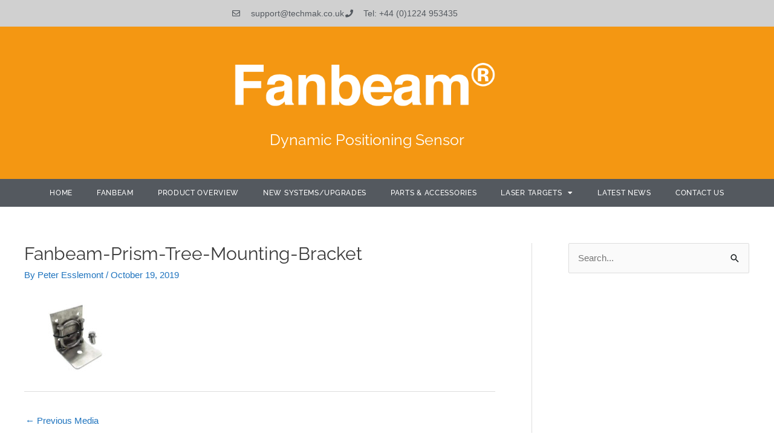

--- FILE ---
content_type: text/css
request_url: https://www.fanbeam.com/wp-content/uploads/elementor/css/post-4798.css?ver=1768465171
body_size: 1790
content:
.elementor-4798 .elementor-element.elementor-element-28743f9:not(.elementor-motion-effects-element-type-background), .elementor-4798 .elementor-element.elementor-element-28743f9 > .elementor-motion-effects-container > .elementor-motion-effects-layer{background-color:#d0d0d0;}.elementor-4798 .elementor-element.elementor-element-28743f9{transition:background 0.3s, border 0.3s, border-radius 0.3s, box-shadow 0.3s;padding:010px 0px 0px 0px;z-index:1;}.elementor-4798 .elementor-element.elementor-element-28743f9 > .elementor-background-overlay{transition:background 0.3s, border-radius 0.3s, opacity 0.3s;}.elementor-widget-icon-list .elementor-icon-list-item:not(:last-child):after{border-color:var( --e-global-color-text );}.elementor-widget-icon-list .elementor-icon-list-icon i{color:var( --e-global-color-primary );}.elementor-widget-icon-list .elementor-icon-list-icon svg{fill:var( --e-global-color-primary );}.elementor-widget-icon-list .elementor-icon-list-text{color:var( --e-global-color-secondary );}.elementor-4798 .elementor-element.elementor-element-251299a > .elementor-widget-container{padding:0px 0px 010px 0px;}.elementor-4798 .elementor-element.elementor-element-251299a .elementor-icon-list-items:not(.elementor-inline-items) .elementor-icon-list-item:not(:last-child){padding-block-end:calc(17px/2);}.elementor-4798 .elementor-element.elementor-element-251299a .elementor-icon-list-items:not(.elementor-inline-items) .elementor-icon-list-item:not(:first-child){margin-block-start:calc(17px/2);}.elementor-4798 .elementor-element.elementor-element-251299a .elementor-icon-list-items.elementor-inline-items .elementor-icon-list-item{margin-inline:calc(17px/2);}.elementor-4798 .elementor-element.elementor-element-251299a .elementor-icon-list-items.elementor-inline-items{margin-inline:calc(-17px/2);}.elementor-4798 .elementor-element.elementor-element-251299a .elementor-icon-list-items.elementor-inline-items .elementor-icon-list-item:after{inset-inline-end:calc(-17px/2);}.elementor-4798 .elementor-element.elementor-element-251299a .elementor-icon-list-icon i{color:#54595f;transition:color 0.3s;}.elementor-4798 .elementor-element.elementor-element-251299a .elementor-icon-list-icon svg{fill:#54595f;transition:fill 0.3s;}.elementor-4798 .elementor-element.elementor-element-251299a{--e-icon-list-icon-size:13px;--icon-vertical-offset:0px;}.elementor-4798 .elementor-element.elementor-element-251299a .elementor-icon-list-icon{padding-inline-end:11px;}.elementor-4798 .elementor-element.elementor-element-251299a .elementor-icon-list-item > .elementor-icon-list-text, .elementor-4798 .elementor-element.elementor-element-251299a .elementor-icon-list-item > a{font-size:14px;}.elementor-4798 .elementor-element.elementor-element-251299a .elementor-icon-list-text{color:#54595f;transition:color 0.3s;}.elementor-4798 .elementor-element.elementor-element-2e4523dc > .elementor-container > .elementor-column > .elementor-widget-wrap{align-content:center;align-items:center;}.elementor-4798 .elementor-element.elementor-element-2e4523dc:not(.elementor-motion-effects-element-type-background), .elementor-4798 .elementor-element.elementor-element-2e4523dc > .elementor-motion-effects-container > .elementor-motion-effects-layer{background-color:#f49712;}.elementor-4798 .elementor-element.elementor-element-2e4523dc > .elementor-background-overlay{background-color:#ffffff;opacity:0;transition:background 0.3s, border-radius 0.3s, opacity 0.3s;}.elementor-4798 .elementor-element.elementor-element-2e4523dc > .elementor-container{max-width:1507px;min-height:252px;}.elementor-4798 .elementor-element.elementor-element-2e4523dc{border-style:solid;border-width:0px 00px 0px 00px;border-color:#c20003;transition:background 0.3s, border 0.3s, border-radius 0.3s, box-shadow 0.3s;padding:00px 00px 00px 00px;}.elementor-bc-flex-widget .elementor-4798 .elementor-element.elementor-element-6858d11c.elementor-column .elementor-widget-wrap{align-items:center;}.elementor-4798 .elementor-element.elementor-element-6858d11c.elementor-column.elementor-element[data-element_type="column"] > .elementor-widget-wrap.elementor-element-populated{align-content:center;align-items:center;}.elementor-4798 .elementor-element.elementor-element-6858d11c > .elementor-element-populated{margin:0px 0px 0px 0px;--e-column-margin-right:0px;--e-column-margin-left:0px;padding:0px 0px 0px 0px;}.elementor-4798 .elementor-element.elementor-element-55f6161{--spacer-size:15px;}.elementor-4798 .elementor-element.elementor-element-8edfe66 > .elementor-container{max-width:1213px;}.elementor-bc-flex-widget .elementor-4798 .elementor-element.elementor-element-f5dd546.elementor-column .elementor-widget-wrap{align-items:center;}.elementor-4798 .elementor-element.elementor-element-f5dd546.elementor-column.elementor-element[data-element_type="column"] > .elementor-widget-wrap.elementor-element-populated{align-content:center;align-items:center;}.elementor-4798 .elementor-element.elementor-element-f5dd546 > .elementor-element-populated{transition:background 0.3s, border 0.3s, border-radius 0.3s, box-shadow 0.3s;}.elementor-4798 .elementor-element.elementor-element-f5dd546 > .elementor-element-populated > .elementor-background-overlay{transition:background 0.3s, border-radius 0.3s, opacity 0.3s;}.elementor-bc-flex-widget .elementor-4798 .elementor-element.elementor-element-04b9e72.elementor-column .elementor-widget-wrap{align-items:center;}.elementor-4798 .elementor-element.elementor-element-04b9e72.elementor-column.elementor-element[data-element_type="column"] > .elementor-widget-wrap.elementor-element-populated{align-content:center;align-items:center;}.elementor-4798 .elementor-element.elementor-element-04b9e72 > .elementor-element-populated{transition:background 0.3s, border 0.3s, border-radius 0.3s, box-shadow 0.3s;}.elementor-4798 .elementor-element.elementor-element-04b9e72 > .elementor-element-populated > .elementor-background-overlay{transition:background 0.3s, border-radius 0.3s, opacity 0.3s;}.elementor-widget-image .widget-image-caption{color:var( --e-global-color-text );}.elementor-4798 .elementor-element.elementor-element-491b56d > .elementor-widget-container{padding:0px 0px 0px 0px;}.elementor-4798 .elementor-element.elementor-element-491b56d{text-align:center;}.elementor-4798 .elementor-element.elementor-element-491b56d img{width:74%;}.elementor-bc-flex-widget .elementor-4798 .elementor-element.elementor-element-90d8b95.elementor-column .elementor-widget-wrap{align-items:center;}.elementor-4798 .elementor-element.elementor-element-90d8b95.elementor-column.elementor-element[data-element_type="column"] > .elementor-widget-wrap.elementor-element-populated{align-content:center;align-items:center;}.elementor-4798 .elementor-element.elementor-element-90d8b95 > .elementor-element-populated{transition:background 0.3s, border 0.3s, border-radius 0.3s, box-shadow 0.3s;}.elementor-4798 .elementor-element.elementor-element-90d8b95 > .elementor-element-populated > .elementor-background-overlay{transition:background 0.3s, border-radius 0.3s, opacity 0.3s;}.elementor-4798 .elementor-element.elementor-element-bcdb1a3 > .elementor-container{max-width:1213px;}.elementor-4798 .elementor-element.elementor-element-bcdb1a3{padding:20px 0px 0px 0px;}.elementor-bc-flex-widget .elementor-4798 .elementor-element.elementor-element-a52673c.elementor-column .elementor-widget-wrap{align-items:center;}.elementor-4798 .elementor-element.elementor-element-a52673c.elementor-column.elementor-element[data-element_type="column"] > .elementor-widget-wrap.elementor-element-populated{align-content:center;align-items:center;}.elementor-4798 .elementor-element.elementor-element-a52673c > .elementor-element-populated{transition:background 0.3s, border 0.3s, border-radius 0.3s, box-shadow 0.3s;}.elementor-4798 .elementor-element.elementor-element-a52673c > .elementor-element-populated > .elementor-background-overlay{transition:background 0.3s, border-radius 0.3s, opacity 0.3s;}.elementor-widget-heading .elementor-heading-title{color:var( --e-global-color-primary );}.elementor-4798 .elementor-element.elementor-element-1e2f840{text-align:center;}.elementor-4798 .elementor-element.elementor-element-1e2f840 .elementor-heading-title{color:#ffffff;}.elementor-4798 .elementor-element.elementor-element-9fd4dcb{--spacer-size:15px;}.elementor-4798 .elementor-element.elementor-element-2386cd7:not(.elementor-motion-effects-element-type-background), .elementor-4798 .elementor-element.elementor-element-2386cd7 > .elementor-motion-effects-container > .elementor-motion-effects-layer{background-color:#54595f;}.elementor-4798 .elementor-element.elementor-element-2386cd7 > .elementor-container{max-width:1552px;}.elementor-4798 .elementor-element.elementor-element-2386cd7{transition:background 0.3s, border 0.3s, border-radius 0.3s, box-shadow 0.3s;padding:0px 0px 0px 0px;}.elementor-4798 .elementor-element.elementor-element-2386cd7 > .elementor-background-overlay{transition:background 0.3s, border-radius 0.3s, opacity 0.3s;}.elementor-widget-nav-menu .elementor-nav-menu--main .elementor-item{color:var( --e-global-color-text );fill:var( --e-global-color-text );}.elementor-widget-nav-menu .elementor-nav-menu--main .elementor-item:hover,
					.elementor-widget-nav-menu .elementor-nav-menu--main .elementor-item.elementor-item-active,
					.elementor-widget-nav-menu .elementor-nav-menu--main .elementor-item.highlighted,
					.elementor-widget-nav-menu .elementor-nav-menu--main .elementor-item:focus{color:var( --e-global-color-accent );fill:var( --e-global-color-accent );}.elementor-widget-nav-menu .elementor-nav-menu--main:not(.e--pointer-framed) .elementor-item:before,
					.elementor-widget-nav-menu .elementor-nav-menu--main:not(.e--pointer-framed) .elementor-item:after{background-color:var( --e-global-color-accent );}.elementor-widget-nav-menu .e--pointer-framed .elementor-item:before,
					.elementor-widget-nav-menu .e--pointer-framed .elementor-item:after{border-color:var( --e-global-color-accent );}.elementor-widget-nav-menu{--e-nav-menu-divider-color:var( --e-global-color-text );}.elementor-4798 .elementor-element.elementor-element-07c5a48 .elementor-menu-toggle{margin:0 auto;}.elementor-4798 .elementor-element.elementor-element-07c5a48 .elementor-nav-menu .elementor-item{font-family:"Raleway", helvetica;font-size:12px;font-weight:500;text-transform:uppercase;letter-spacing:0.7px;}.elementor-4798 .elementor-element.elementor-element-07c5a48 .elementor-nav-menu--main .elementor-item{color:#ffffff;fill:#ffffff;}.elementor-4798 .elementor-element.elementor-element-07c5a48 .elementor-nav-menu--main .elementor-item:hover,
					.elementor-4798 .elementor-element.elementor-element-07c5a48 .elementor-nav-menu--main .elementor-item.elementor-item-active,
					.elementor-4798 .elementor-element.elementor-element-07c5a48 .elementor-nav-menu--main .elementor-item.highlighted,
					.elementor-4798 .elementor-element.elementor-element-07c5a48 .elementor-nav-menu--main .elementor-item:focus{color:#fff;}.elementor-4798 .elementor-element.elementor-element-07c5a48 .elementor-nav-menu--main:not(.e--pointer-framed) .elementor-item:before,
					.elementor-4798 .elementor-element.elementor-element-07c5a48 .elementor-nav-menu--main:not(.e--pointer-framed) .elementor-item:after{background-color:#f49712;}.elementor-4798 .elementor-element.elementor-element-07c5a48 .e--pointer-framed .elementor-item:before,
					.elementor-4798 .elementor-element.elementor-element-07c5a48 .e--pointer-framed .elementor-item:after{border-color:#f49712;}.elementor-4798 .elementor-element.elementor-element-07c5a48 .elementor-nav-menu--dropdown a:hover,
					.elementor-4798 .elementor-element.elementor-element-07c5a48 .elementor-nav-menu--dropdown a:focus,
					.elementor-4798 .elementor-element.elementor-element-07c5a48 .elementor-nav-menu--dropdown a.elementor-item-active,
					.elementor-4798 .elementor-element.elementor-element-07c5a48 .elementor-nav-menu--dropdown a.highlighted{background-color:#f49712;}.elementor-4798 .elementor-element.elementor-element-07c5a48 .elementor-nav-menu--dropdown .elementor-item, .elementor-4798 .elementor-element.elementor-element-07c5a48 .elementor-nav-menu--dropdown  .elementor-sub-item{font-family:"Raleway", helvetica;font-size:11px;}.elementor-4798 .elementor-element.elementor-element-07c5a48 div.elementor-menu-toggle{color:#ffffff;}.elementor-4798 .elementor-element.elementor-element-07c5a48 div.elementor-menu-toggle svg{fill:#ffffff;}.elementor-4798 .elementor-element.elementor-element-07c5a48{--nav-menu-icon-size:34px;}.elementor-4798 .elementor-element.elementor-element-41b0c49:not(.elementor-motion-effects-element-type-background), .elementor-4798 .elementor-element.elementor-element-41b0c49 > .elementor-motion-effects-container > .elementor-motion-effects-layer{background-color:#54595f;}.elementor-4798 .elementor-element.elementor-element-41b0c49{transition:background 0.3s, border 0.3s, border-radius 0.3s, box-shadow 0.3s;padding:0px 0px 0px 0px;}.elementor-4798 .elementor-element.elementor-element-41b0c49 > .elementor-background-overlay{transition:background 0.3s, border-radius 0.3s, opacity 0.3s;}.elementor-4798 .elementor-element.elementor-element-cccafb5 > .elementor-widget-container{padding:07px 0px 0px 0px;}.elementor-4798 .elementor-element.elementor-element-cccafb5 .elementor-icon-list-icon i{color:#ffffff;transition:color 0.3s;}.elementor-4798 .elementor-element.elementor-element-cccafb5 .elementor-icon-list-icon svg{fill:#ffffff;transition:fill 0.3s;}.elementor-4798 .elementor-element.elementor-element-cccafb5{--e-icon-list-icon-size:20px;--icon-vertical-offset:0px;}.elementor-4798 .elementor-element.elementor-element-cccafb5 .elementor-icon-list-item > .elementor-icon-list-text, .elementor-4798 .elementor-element.elementor-element-cccafb5 .elementor-icon-list-item > a{font-size:22px;line-height:1.1em;}.elementor-4798 .elementor-element.elementor-element-cccafb5 .elementor-icon-list-text{transition:color 0.3s;}.elementor-theme-builder-content-area{height:400px;}.elementor-location-header:before, .elementor-location-footer:before{content:"";display:table;clear:both;}@media(max-width:1024px){.elementor-4798 .elementor-element.elementor-element-2e4523dc > .elementor-container{min-height:0px;}.elementor-4798 .elementor-element.elementor-element-2e4523dc{padding:30px 0px 020px 0px;}.elementor-4798 .elementor-element.elementor-element-491b56d{text-align:center;}.elementor-4798 .elementor-element.elementor-element-491b56d img{width:71%;}.elementor-4798 .elementor-element.elementor-element-bcdb1a3{padding:0px 0px 0px 0px;}.elementor-4798 .elementor-element.elementor-element-1e2f840 .elementor-heading-title{font-size:18px;}.elementor-4798 .elementor-element.elementor-element-cccafb5 > .elementor-widget-container{padding:010px 0px 010px 0px;}}@media(max-width:767px){.elementor-4798 .elementor-element.elementor-element-28743f9{margin-top:0px;margin-bottom:0px;padding:0px 0px 0px 0px;}.elementor-4798 .elementor-element.elementor-element-251299a > .elementor-widget-container{padding:0px 020px 0px 020px;}.elementor-4798 .elementor-element.elementor-element-251299a .elementor-icon-list-items:not(.elementor-inline-items) .elementor-icon-list-item:not(:last-child){padding-block-end:calc(1px/2);}.elementor-4798 .elementor-element.elementor-element-251299a .elementor-icon-list-items:not(.elementor-inline-items) .elementor-icon-list-item:not(:first-child){margin-block-start:calc(1px/2);}.elementor-4798 .elementor-element.elementor-element-251299a .elementor-icon-list-items.elementor-inline-items .elementor-icon-list-item{margin-inline:calc(1px/2);}.elementor-4798 .elementor-element.elementor-element-251299a .elementor-icon-list-items.elementor-inline-items{margin-inline:calc(-1px/2);}.elementor-4798 .elementor-element.elementor-element-251299a .elementor-icon-list-items.elementor-inline-items .elementor-icon-list-item:after{inset-inline-end:calc(-1px/2);}.elementor-4798 .elementor-element.elementor-element-251299a{--e-icon-list-icon-size:20px;}.elementor-4798 .elementor-element.elementor-element-251299a .elementor-icon-list-item > .elementor-icon-list-text, .elementor-4798 .elementor-element.elementor-element-251299a .elementor-icon-list-item > a{line-height:2em;}.elementor-4798 .elementor-element.elementor-element-2e4523dc > .elementor-container{min-height:175px;}.elementor-4798 .elementor-element.elementor-element-2e4523dc{border-width:0px 0px 0px 0px;margin-top:0px;margin-bottom:0px;padding:0px 0px 0px 0px;}.elementor-4798 .elementor-element.elementor-element-6858d11c{width:100%;}.elementor-4798 .elementor-element.elementor-element-55f6161{--spacer-size:10px;}.elementor-4798 .elementor-element.elementor-element-8edfe66{padding:0px 0px 0px 0px;}.elementor-4798 .elementor-element.elementor-element-f5dd546{width:100%;}.elementor-4798 .elementor-element.elementor-element-491b56d img{width:60%;}.elementor-4798 .elementor-element.elementor-element-bcdb1a3{padding:0px 0px 0px 0px;}.elementor-4798 .elementor-element.elementor-element-9fd4dcb{--spacer-size:10px;}.elementor-4798 .elementor-element.elementor-element-2386cd7{margin-top:0px;margin-bottom:0px;padding:0px 0px 0px 0px;}.elementor-4798 .elementor-element.elementor-element-41b0c49{margin-top:0px;margin-bottom:0px;padding:0px 0px 0px 0px;}.elementor-4798 .elementor-element.elementor-element-cccafb5 > .elementor-widget-container{padding:010px 0px 10px 0px;}.elementor-4798 .elementor-element.elementor-element-cccafb5{--e-icon-list-icon-size:14px;}.elementor-4798 .elementor-element.elementor-element-cccafb5 .elementor-icon-list-item > .elementor-icon-list-text, .elementor-4798 .elementor-element.elementor-element-cccafb5 .elementor-icon-list-item > a{font-size:15px;}}@media(min-width:768px){.elementor-4798 .elementor-element.elementor-element-f5dd546{width:23.166%;}.elementor-4798 .elementor-element.elementor-element-04b9e72{width:52.905%;}.elementor-4798 .elementor-element.elementor-element-90d8b95{width:23.928%;}}@media(max-width:1024px) and (min-width:768px){.elementor-4798 .elementor-element.elementor-element-f5dd546{width:100%;}.elementor-4798 .elementor-element.elementor-element-04b9e72{width:100%;}.elementor-4798 .elementor-element.elementor-element-90d8b95{width:100%;}}

--- FILE ---
content_type: text/css
request_url: https://www.fanbeam.com/wp-content/uploads/elementor/css/post-4802.css?ver=1768465171
body_size: 2422
content:
.elementor-4802 .elementor-element.elementor-element-3ab23b75:not(.elementor-motion-effects-element-type-background), .elementor-4802 .elementor-element.elementor-element-3ab23b75 > .elementor-motion-effects-container > .elementor-motion-effects-layer{background-color:#ffffff;background-image:url("https://www.fanbeam.com/wp-content/uploads/2018/10/Techmak-Approved-Fanbeam-Dynamic-Positioning-Sensor-Services-Sales-Repair-Calibration-Rental-Support-6.jpeg");}.elementor-4802 .elementor-element.elementor-element-3ab23b75 > .elementor-background-overlay{background-color:#000000;opacity:0.74;transition:background 0.3s, border-radius 0.3s, opacity 0.3s;}.elementor-4802 .elementor-element.elementor-element-3ab23b75 > .elementor-container{max-width:1286px;}.elementor-4802 .elementor-element.elementor-element-3ab23b75{border-style:solid;border-width:6px 0px 0px 0px;border-color:#f49712;transition:background 0.3s, border 0.3s, border-radius 0.3s, box-shadow 0.3s;padding:60px 0px 60px 0px;}.elementor-4802 .elementor-element.elementor-element-3ab23b75, .elementor-4802 .elementor-element.elementor-element-3ab23b75 > .elementor-background-overlay{border-radius:0px 0px 0px 0px;}.elementor-4802 .elementor-element.elementor-element-3ab23b75 > .elementor-shape-bottom .elementor-shape-fill{fill:#f49712;}.elementor-4802 .elementor-element.elementor-element-3ab23b75 > .elementor-shape-bottom svg{height:426px;}.elementor-bc-flex-widget .elementor-4802 .elementor-element.elementor-element-1e227b69.elementor-column .elementor-widget-wrap{align-items:flex-start;}.elementor-4802 .elementor-element.elementor-element-1e227b69.elementor-column.elementor-element[data-element_type="column"] > .elementor-widget-wrap.elementor-element-populated{align-content:flex-start;align-items:flex-start;}.elementor-widget-image .widget-image-caption{color:var( --e-global-color-text );}.elementor-4802 .elementor-element.elementor-element-5ca04269 > .elementor-widget-container{margin:0px 0px 0px -010px;}.elementor-4802 .elementor-element.elementor-element-5ca04269{text-align:start;}.elementor-4802 .elementor-element.elementor-element-5ca04269 img{width:51%;}.elementor-widget-text-editor{color:var( --e-global-color-text );}.elementor-widget-text-editor.elementor-drop-cap-view-stacked .elementor-drop-cap{background-color:var( --e-global-color-primary );}.elementor-widget-text-editor.elementor-drop-cap-view-framed .elementor-drop-cap, .elementor-widget-text-editor.elementor-drop-cap-view-default .elementor-drop-cap{color:var( --e-global-color-primary );border-color:var( --e-global-color-primary );}.elementor-4802 .elementor-element.elementor-element-7f2808e > .elementor-widget-container{margin:0px 0px 0px 0px;}.elementor-4802 .elementor-element.elementor-element-7f2808e{color:#ffffff;}.elementor-4802 .elementor-element.elementor-element-0813d26 > .elementor-widget-container{margin:0px 0px 0px 0px;}.elementor-4802 .elementor-element.elementor-element-0813d26{color:#ffffff;}.elementor-widget-icon-list .elementor-icon-list-item:not(:last-child):after{border-color:var( --e-global-color-text );}.elementor-widget-icon-list .elementor-icon-list-icon i{color:var( --e-global-color-primary );}.elementor-widget-icon-list .elementor-icon-list-icon svg{fill:var( --e-global-color-primary );}.elementor-widget-icon-list .elementor-icon-list-text{color:var( --e-global-color-secondary );}.elementor-4802 .elementor-element.elementor-element-ebe24f4 .elementor-icon-list-items:not(.elementor-inline-items) .elementor-icon-list-item:not(:last-child){padding-block-end:calc(14px/2);}.elementor-4802 .elementor-element.elementor-element-ebe24f4 .elementor-icon-list-items:not(.elementor-inline-items) .elementor-icon-list-item:not(:first-child){margin-block-start:calc(14px/2);}.elementor-4802 .elementor-element.elementor-element-ebe24f4 .elementor-icon-list-items.elementor-inline-items .elementor-icon-list-item{margin-inline:calc(14px/2);}.elementor-4802 .elementor-element.elementor-element-ebe24f4 .elementor-icon-list-items.elementor-inline-items{margin-inline:calc(-14px/2);}.elementor-4802 .elementor-element.elementor-element-ebe24f4 .elementor-icon-list-items.elementor-inline-items .elementor-icon-list-item:after{inset-inline-end:calc(-14px/2);}.elementor-4802 .elementor-element.elementor-element-ebe24f4 .elementor-icon-list-icon i{color:#ffffff;transition:color 0.3s;}.elementor-4802 .elementor-element.elementor-element-ebe24f4 .elementor-icon-list-icon svg{fill:#ffffff;transition:fill 0.3s;}.elementor-4802 .elementor-element.elementor-element-ebe24f4{--e-icon-list-icon-size:18px;--icon-vertical-offset:0px;}.elementor-4802 .elementor-element.elementor-element-ebe24f4 .elementor-icon-list-icon{padding-inline-end:11px;}.elementor-4802 .elementor-element.elementor-element-ebe24f4 .elementor-icon-list-item > .elementor-icon-list-text, .elementor-4802 .elementor-element.elementor-element-ebe24f4 .elementor-icon-list-item > a{font-size:16px;}.elementor-4802 .elementor-element.elementor-element-ebe24f4 .elementor-icon-list-text{color:#ffffff;transition:color 0.3s;}.elementor-4802 .elementor-element.elementor-element-fe38903{--spacer-size:16px;}.elementor-widget-button .elementor-button{background-color:var( --e-global-color-accent );}.elementor-4802 .elementor-element.elementor-element-d895bd4 .elementor-button{background-color:#ffffff;font-weight:700;text-transform:uppercase;fill:#000000;color:#000000;}.elementor-bc-flex-widget .elementor-4802 .elementor-element.elementor-element-d3d4881.elementor-column .elementor-widget-wrap{align-items:flex-start;}.elementor-4802 .elementor-element.elementor-element-d3d4881.elementor-column.elementor-element[data-element_type="column"] > .elementor-widget-wrap.elementor-element-populated{align-content:flex-start;align-items:flex-start;}.elementor-4802 .elementor-element.elementor-element-d3d4881 > .elementor-element-populated{color:#ffffff;}.elementor-widget-heading .elementor-heading-title{color:var( --e-global-color-primary );}.elementor-4802 .elementor-element.elementor-element-ffb75e0 > .elementor-widget-container{margin:0px 0px 0px 0px;padding:0px 0px 0px 0px;}.elementor-4802 .elementor-element.elementor-element-ffb75e0{text-align:center;}.elementor-4802 .elementor-element.elementor-element-ffb75e0 .elementor-heading-title{font-family:"Lato", helvetica;font-size:36px;font-weight:400;text-transform:uppercase;line-height:1.3em;color:#ffffff;}.elementor-widget-form .elementor-field-group > label, .elementor-widget-form .elementor-field-subgroup label{color:var( --e-global-color-text );}.elementor-widget-form .elementor-field-type-html{color:var( --e-global-color-text );}.elementor-widget-form .elementor-field-group .elementor-field{color:var( --e-global-color-text );}.elementor-widget-form .e-form__buttons__wrapper__button-next{background-color:var( --e-global-color-accent );}.elementor-widget-form .elementor-button[type="submit"]{background-color:var( --e-global-color-accent );}.elementor-widget-form .e-form__buttons__wrapper__button-previous{background-color:var( --e-global-color-accent );}.elementor-widget-form{--e-form-steps-indicator-inactive-primary-color:var( --e-global-color-text );--e-form-steps-indicator-active-primary-color:var( --e-global-color-accent );--e-form-steps-indicator-completed-primary-color:var( --e-global-color-accent );--e-form-steps-indicator-progress-color:var( --e-global-color-accent );--e-form-steps-indicator-progress-background-color:var( --e-global-color-text );--e-form-steps-indicator-progress-meter-color:var( --e-global-color-text );}.elementor-4802 .elementor-element.elementor-element-bae9403 .elementor-field-group{padding-right:calc( 10px/2 );padding-left:calc( 10px/2 );margin-bottom:10px;}.elementor-4802 .elementor-element.elementor-element-bae9403 .elementor-form-fields-wrapper{margin-left:calc( -10px/2 );margin-right:calc( -10px/2 );margin-bottom:-10px;}.elementor-4802 .elementor-element.elementor-element-bae9403 .elementor-field-group.recaptcha_v3-bottomleft, .elementor-4802 .elementor-element.elementor-element-bae9403 .elementor-field-group.recaptcha_v3-bottomright{margin-bottom:0;}body.rtl .elementor-4802 .elementor-element.elementor-element-bae9403 .elementor-labels-inline .elementor-field-group > label{padding-left:0px;}body:not(.rtl) .elementor-4802 .elementor-element.elementor-element-bae9403 .elementor-labels-inline .elementor-field-group > label{padding-right:0px;}body .elementor-4802 .elementor-element.elementor-element-bae9403 .elementor-labels-above .elementor-field-group > label{padding-bottom:0px;}.elementor-4802 .elementor-element.elementor-element-bae9403 .elementor-field-type-html{padding-bottom:0px;}.elementor-4802 .elementor-element.elementor-element-bae9403 .elementor-field-group .elementor-field{color:#0c0c0b;}.elementor-4802 .elementor-element.elementor-element-bae9403 .elementor-field-group .elementor-field, .elementor-4802 .elementor-element.elementor-element-bae9403 .elementor-field-subgroup label{font-weight:100;}.elementor-4802 .elementor-element.elementor-element-bae9403 .elementor-field-group .elementor-field:not(.elementor-select-wrapper){background-color:#ffffff;border-width:0px 0px 0px 0px;border-radius:0px 0px 0px 0px;}.elementor-4802 .elementor-element.elementor-element-bae9403 .elementor-field-group .elementor-select-wrapper select{background-color:#ffffff;border-width:0px 0px 0px 0px;border-radius:0px 0px 0px 0px;}.elementor-4802 .elementor-element.elementor-element-bae9403 .elementor-button{font-size:16px;font-weight:bold;text-transform:uppercase;letter-spacing:3px;border-radius:0px 0px 0px 0px;}.elementor-4802 .elementor-element.elementor-element-bae9403 .e-form__buttons__wrapper__button-next{background-color:#54595f;color:#ffffff;}.elementor-4802 .elementor-element.elementor-element-bae9403 .elementor-button[type="submit"]{background-color:#54595f;color:#ffffff;}.elementor-4802 .elementor-element.elementor-element-bae9403 .elementor-button[type="submit"] svg *{fill:#ffffff;}.elementor-4802 .elementor-element.elementor-element-bae9403 .e-form__buttons__wrapper__button-previous{color:#ffffff;}.elementor-4802 .elementor-element.elementor-element-bae9403 .e-form__buttons__wrapper__button-next:hover{background-color:#7a7a7a;color:#ffffff;}.elementor-4802 .elementor-element.elementor-element-bae9403 .elementor-button[type="submit"]:hover{background-color:#7a7a7a;color:#ffffff;}.elementor-4802 .elementor-element.elementor-element-bae9403 .elementor-button[type="submit"]:hover svg *{fill:#ffffff;}.elementor-4802 .elementor-element.elementor-element-bae9403 .e-form__buttons__wrapper__button-previous:hover{color:#ffffff;}.elementor-4802 .elementor-element.elementor-element-bae9403{--e-form-steps-indicators-spacing:20px;--e-form-steps-indicator-padding:30px;--e-form-steps-indicator-inactive-secondary-color:#ffffff;--e-form-steps-indicator-active-secondary-color:#ffffff;--e-form-steps-indicator-completed-secondary-color:#ffffff;--e-form-steps-divider-width:1px;--e-form-steps-divider-gap:10px;}.elementor-4802 .elementor-element.elementor-element-d308799 > .elementor-container > .elementor-column > .elementor-widget-wrap{align-content:center;align-items:center;}.elementor-4802 .elementor-element.elementor-element-d308799:not(.elementor-motion-effects-element-type-background), .elementor-4802 .elementor-element.elementor-element-d308799 > .elementor-motion-effects-container > .elementor-motion-effects-layer{background-color:#f49712;}.elementor-4802 .elementor-element.elementor-element-d308799{transition:background 0.3s, border 0.3s, border-radius 0.3s, box-shadow 0.3s;}.elementor-4802 .elementor-element.elementor-element-d308799 > .elementor-background-overlay{transition:background 0.3s, border-radius 0.3s, opacity 0.3s;}.elementor-4802 .elementor-element.elementor-element-e3e3e21 > .elementor-widget-container{padding:20px 20px 0px 20px;}.elementor-4802 .elementor-element.elementor-element-e3e3e21{text-align:center;font-size:13px;text-transform:uppercase;color:rgba(255,255,255,0.53);}.elementor-4802 .elementor-element.elementor-element-daa0328 > .elementor-widget-container{padding:0px 0px 20px 0px;}.elementor-4802 .elementor-element.elementor-element-508688f > .elementor-container > .elementor-column > .elementor-widget-wrap{align-content:center;align-items:center;}.elementor-4802 .elementor-element.elementor-element-508688f:not(.elementor-motion-effects-element-type-background), .elementor-4802 .elementor-element.elementor-element-508688f > .elementor-motion-effects-container > .elementor-motion-effects-layer{background-color:#54595f;}.elementor-4802 .elementor-element.elementor-element-508688f{transition:background 0.3s, border 0.3s, border-radius 0.3s, box-shadow 0.3s;padding:20px 20px 20px 20px;}.elementor-4802 .elementor-element.elementor-element-508688f > .elementor-background-overlay{transition:background 0.3s, border-radius 0.3s, opacity 0.3s;}.elementor-4802 .elementor-element.elementor-element-687427d7 > .elementor-element-populated{color:#ffffff;padding:2% 2% 2% 2%;}.elementor-4802 .elementor-element.elementor-element-687427d7 .elementor-element-populated a{color:#ffffff;}.elementor-4802 .elementor-element.elementor-element-687427d7 .elementor-element-populated a:hover{color:#000000;}.elementor-4802 .elementor-element.elementor-element-752d3c95 .elementor-button{background-color:#f49712;font-family:"Lato", helvetica;font-size:27px;font-weight:500;text-transform:uppercase;line-height:1.3em;}.elementor-4802 .elementor-element.elementor-element-752d3c95 .elementor-button:hover, .elementor-4802 .elementor-element.elementor-element-752d3c95 .elementor-button:focus{background-color:#54595f;color:#ffffff;}.elementor-4802 .elementor-element.elementor-element-752d3c95 > .elementor-widget-container{margin:0px 0px 0px 0px;padding:10px 10px 10px 10px;}.elementor-4802 .elementor-element.elementor-element-752d3c95 .elementor-button:hover svg, .elementor-4802 .elementor-element.elementor-element-752d3c95 .elementor-button:focus svg{fill:#ffffff;}.elementor-4802 .elementor-element.elementor-element-18808a5a > .elementor-element-populated{color:#ffffff;padding:2% 2% 2% 2%;}.elementor-4802 .elementor-element.elementor-element-18808a5a .elementor-element-populated a{color:#ffffff;}.elementor-4802 .elementor-element.elementor-element-18808a5a .elementor-element-populated a:hover{color:#000000;}.elementor-4802 .elementor-element.elementor-element-74213143 .elementor-button{background-color:#f49712;font-family:"Lato", helvetica;font-size:27px;font-weight:500;text-transform:uppercase;line-height:1.3em;}.elementor-4802 .elementor-element.elementor-element-74213143 .elementor-button:hover, .elementor-4802 .elementor-element.elementor-element-74213143 .elementor-button:focus{background-color:#54595f;color:#ffffff;}.elementor-4802 .elementor-element.elementor-element-74213143 > .elementor-widget-container{margin:0px 0px 0px 0px;padding:10px 10px 10px 10px;}.elementor-4802 .elementor-element.elementor-element-74213143 .elementor-button:hover svg, .elementor-4802 .elementor-element.elementor-element-74213143 .elementor-button:focus svg{fill:#ffffff;}.elementor-theme-builder-content-area{height:400px;}.elementor-location-header:before, .elementor-location-footer:before{content:"";display:table;clear:both;}@media(max-width:1024px){.elementor-4802 .elementor-element.elementor-element-3ab23b75{padding:50px 20px 50px 20px;}.elementor-4802 .elementor-element.elementor-element-1e227b69 > .elementor-element-populated{margin:0px 0px 40px 0px;--e-column-margin-right:0px;--e-column-margin-left:0px;}.elementor-4802 .elementor-element.elementor-element-7f2808e > .elementor-widget-container{margin:0px 0px 0px -10px;}.elementor-4802 .elementor-element.elementor-element-0813d26 > .elementor-widget-container{margin:0px 0px 0px -10px;}.elementor-4802 .elementor-element.elementor-element-d3d4881 > .elementor-element-populated{margin:40px 0px 0px 0px;--e-column-margin-right:0px;--e-column-margin-left:0px;}.elementor-4802 .elementor-element.elementor-element-ffb75e0 > .elementor-widget-container{padding:0px 0px 0px 0px;}.elementor-4802 .elementor-element.elementor-element-ffb75e0{text-align:start;}.elementor-4802 .elementor-element.elementor-element-ffb75e0 .elementor-heading-title{font-size:38px;line-height:1.6em;}.elementor-4802 .elementor-element.elementor-element-d308799{padding:30px 25px 30px 25px;}.elementor-4802 .elementor-element.elementor-element-508688f{padding:10px 10px 10px 10px;}.elementor-4802 .elementor-element.elementor-element-687427d7 > .elementor-element-populated{padding:10px 10px 10px 10px;}.elementor-4802 .elementor-element.elementor-element-752d3c95 > .elementor-widget-container{padding:10px 10px 10px 10px;}.elementor-4802 .elementor-element.elementor-element-752d3c95 .elementor-button{font-size:19px;line-height:1.6em;}.elementor-4802 .elementor-element.elementor-element-18808a5a > .elementor-element-populated{padding:10px 10px 10px 10px;}.elementor-4802 .elementor-element.elementor-element-74213143 > .elementor-widget-container{padding:10px 10px 10px 10px;}.elementor-4802 .elementor-element.elementor-element-74213143 .elementor-button{font-size:19px;line-height:1.6em;}}@media(max-width:767px){.elementor-4802 .elementor-element.elementor-element-3ab23b75{padding:0px 20px 20px 20px;}.elementor-4802 .elementor-element.elementor-element-1e227b69{width:100%;}.elementor-4802 .elementor-element.elementor-element-1e227b69 > .elementor-element-populated{margin:0px 0px 20px 0px;--e-column-margin-right:0px;--e-column-margin-left:0px;padding:030px 0px 0px 0px;}.elementor-4802 .elementor-element.elementor-element-5ca04269 > .elementor-widget-container{margin:0px 0px 0px 0px;padding:020px 0px 0px 07px;}.elementor-4802 .elementor-element.elementor-element-5ca04269{text-align:center;}.elementor-4802 .elementor-element.elementor-element-5ca04269 img{width:58%;}.elementor-4802 .elementor-element.elementor-element-7f2808e > .elementor-widget-container{padding:0px 020px 0px 020px;}.elementor-4802 .elementor-element.elementor-element-7f2808e{text-align:center;font-size:12px;line-height:1.2em;}.elementor-4802 .elementor-element.elementor-element-0813d26 > .elementor-widget-container{padding:0px 020px 0px 020px;}.elementor-4802 .elementor-element.elementor-element-0813d26{text-align:center;line-height:1.2em;}.elementor-4802 .elementor-element.elementor-element-ebe24f4 > .elementor-widget-container{padding:0px 020px 0px 012px;}.elementor-4802 .elementor-element.elementor-element-ebe24f4 .elementor-icon-list-items:not(.elementor-inline-items) .elementor-icon-list-item:not(:last-child){padding-block-end:calc(1px/2);}.elementor-4802 .elementor-element.elementor-element-ebe24f4 .elementor-icon-list-items:not(.elementor-inline-items) .elementor-icon-list-item:not(:first-child){margin-block-start:calc(1px/2);}.elementor-4802 .elementor-element.elementor-element-ebe24f4 .elementor-icon-list-items.elementor-inline-items .elementor-icon-list-item{margin-inline:calc(1px/2);}.elementor-4802 .elementor-element.elementor-element-ebe24f4 .elementor-icon-list-items.elementor-inline-items{margin-inline:calc(-1px/2);}.elementor-4802 .elementor-element.elementor-element-ebe24f4 .elementor-icon-list-items.elementor-inline-items .elementor-icon-list-item:after{inset-inline-end:calc(-1px/2);}.elementor-4802 .elementor-element.elementor-element-ebe24f4{--e-icon-list-icon-size:14px;}.elementor-4802 .elementor-element.elementor-element-ebe24f4 .elementor-icon-list-item > .elementor-icon-list-text, .elementor-4802 .elementor-element.elementor-element-ebe24f4 .elementor-icon-list-item > a{font-size:13px;line-height:2em;}.elementor-4802 .elementor-element.elementor-element-d895bd4 .elementor-button{font-size:13px;padding:10px 10px 10px 10px;}.elementor-4802 .elementor-element.elementor-element-d3d4881 > .elementor-element-populated{margin:0px 0px 0px 0px;--e-column-margin-right:0px;--e-column-margin-left:0px;padding:0px 0px 0px 0px;}.elementor-4802 .elementor-element.elementor-element-ffb75e0 > .elementor-widget-container{margin:0px 0px 0px 0px;padding:40px 0px 0px 0px;}.elementor-4802 .elementor-element.elementor-element-ffb75e0{text-align:center;}.elementor-4802 .elementor-element.elementor-element-ffb75e0 .elementor-heading-title{font-size:25px;line-height:40px;}.elementor-4802 .elementor-element.elementor-element-d308799{padding:30px 20px 30px 20px;}.elementor-4802 .elementor-element.elementor-element-e3e3e21 > .elementor-widget-container{padding:0px 0px 0px 0px;}.elementor-4802 .elementor-element.elementor-element-e3e3e21{line-height:1.2em;}.elementor-4802 .elementor-element.elementor-element-508688f{padding:5px 5px 5px 5px;}.elementor-4802 .elementor-element.elementor-element-687427d7{width:50%;}.elementor-4802 .elementor-element.elementor-element-687427d7 > .elementor-element-populated{margin:0px 0px 0px 0px;--e-column-margin-right:0px;--e-column-margin-left:0px;padding:0px 03px 0px 0px;}.elementor-4802 .elementor-element.elementor-element-752d3c95 > .elementor-widget-container{margin:0px 0px 0px 0px;padding:0px 0px 0px 0px;}.elementor-4802 .elementor-element.elementor-element-752d3c95 .elementor-button{font-size:16px;line-height:40px;padding:0px 0px 0px 0px;}.elementor-4802 .elementor-element.elementor-element-18808a5a{width:50%;}.elementor-4802 .elementor-element.elementor-element-18808a5a > .elementor-element-populated{margin:0px 0px 0px 0px;--e-column-margin-right:0px;--e-column-margin-left:0px;padding:0px 0px 0px 03px;}.elementor-4802 .elementor-element.elementor-element-74213143 > .elementor-widget-container{margin:0px 0px 0px 0px;padding:0px 0px 0px 0px;}.elementor-4802 .elementor-element.elementor-element-74213143 .elementor-button{font-size:16px;line-height:40px;padding:0px 0px 0px 0px;}}@media(min-width:768px){.elementor-4802 .elementor-element.elementor-element-1e227b69{width:43.624%;}.elementor-4802 .elementor-element.elementor-element-d3d4881{width:56.376%;}}@media(max-width:1024px) and (min-width:768px){.elementor-4802 .elementor-element.elementor-element-1e227b69{width:100%;}.elementor-4802 .elementor-element.elementor-element-d3d4881{width:100%;}}

--- FILE ---
content_type: text/css
request_url: https://www.fanbeam.com/wp-content/uploads/elementor/css/post-5055.css?ver=1768465171
body_size: 1613
content:
.elementor-widget-image .widget-image-caption{color:var( --e-global-color-text );}.elementor-5055 .elementor-element.elementor-element-5f9ed6c{text-align:start;}.elementor-5055 .elementor-element.elementor-element-5f9ed6c img{width:41%;}.elementor-widget-text-editor{color:var( --e-global-color-text );}.elementor-widget-text-editor.elementor-drop-cap-view-stacked .elementor-drop-cap{background-color:var( --e-global-color-primary );}.elementor-widget-text-editor.elementor-drop-cap-view-framed .elementor-drop-cap, .elementor-widget-text-editor.elementor-drop-cap-view-default .elementor-drop-cap{color:var( --e-global-color-primary );border-color:var( --e-global-color-primary );}.elementor-5055 .elementor-element.elementor-element-51afa91 > .elementor-widget-container{margin:0px 0px 0px 0px;}.elementor-5055 .elementor-element.elementor-element-51afa91{text-align:start;font-size:15px;line-height:1.2em;color:#54595f;}.elementor-widget-icon-list .elementor-icon-list-item:not(:last-child):after{border-color:var( --e-global-color-text );}.elementor-widget-icon-list .elementor-icon-list-icon i{color:var( --e-global-color-primary );}.elementor-widget-icon-list .elementor-icon-list-icon svg{fill:var( --e-global-color-primary );}.elementor-widget-icon-list .elementor-icon-list-text{color:var( --e-global-color-secondary );}.elementor-5055 .elementor-element.elementor-element-58b5764 > .elementor-widget-container{margin:0px 0px 0px 0px;}.elementor-5055 .elementor-element.elementor-element-58b5764 .elementor-icon-list-items:not(.elementor-inline-items) .elementor-icon-list-item:not(:last-child){padding-block-end:calc(7px/2);}.elementor-5055 .elementor-element.elementor-element-58b5764 .elementor-icon-list-items:not(.elementor-inline-items) .elementor-icon-list-item:not(:first-child){margin-block-start:calc(7px/2);}.elementor-5055 .elementor-element.elementor-element-58b5764 .elementor-icon-list-items.elementor-inline-items .elementor-icon-list-item{margin-inline:calc(7px/2);}.elementor-5055 .elementor-element.elementor-element-58b5764 .elementor-icon-list-items.elementor-inline-items{margin-inline:calc(-7px/2);}.elementor-5055 .elementor-element.elementor-element-58b5764 .elementor-icon-list-items.elementor-inline-items .elementor-icon-list-item:after{inset-inline-end:calc(-7px/2);}.elementor-5055 .elementor-element.elementor-element-58b5764 .elementor-icon-list-icon i{color:#f49712;transition:color 0.3s;}.elementor-5055 .elementor-element.elementor-element-58b5764 .elementor-icon-list-icon svg{fill:#f49712;transition:fill 0.3s;}.elementor-5055 .elementor-element.elementor-element-58b5764{--e-icon-list-icon-size:13px;--e-icon-list-icon-align:left;--e-icon-list-icon-margin:0 calc(var(--e-icon-list-icon-size, 1em) * 0.25) 0 0;--icon-vertical-offset:0px;}.elementor-5055 .elementor-element.elementor-element-58b5764 .elementor-icon-list-icon{padding-inline-end:11px;}.elementor-5055 .elementor-element.elementor-element-58b5764 .elementor-icon-list-item > .elementor-icon-list-text, .elementor-5055 .elementor-element.elementor-element-58b5764 .elementor-icon-list-item > a{font-size:15px;}.elementor-5055 .elementor-element.elementor-element-58b5764 .elementor-icon-list-text{color:#54595f;transition:color 0.3s;}.elementor-widget-heading .elementor-heading-title{color:var( --e-global-color-primary );}.elementor-5055 .elementor-element.elementor-element-3354859 > .elementor-widget-container{padding:030px 0px 0px 0px;}.elementor-5055 .elementor-element.elementor-element-3354859{text-align:start;}.elementor-5055 .elementor-element.elementor-element-3354859 .elementor-heading-title{color:#f49712;}.elementor-widget-form .elementor-field-group > label, .elementor-widget-form .elementor-field-subgroup label{color:var( --e-global-color-text );}.elementor-widget-form .elementor-field-type-html{color:var( --e-global-color-text );}.elementor-widget-form .elementor-field-group .elementor-field{color:var( --e-global-color-text );}.elementor-widget-form .e-form__buttons__wrapper__button-next{background-color:var( --e-global-color-accent );}.elementor-widget-form .elementor-button[type="submit"]{background-color:var( --e-global-color-accent );}.elementor-widget-form .e-form__buttons__wrapper__button-previous{background-color:var( --e-global-color-accent );}.elementor-widget-form{--e-form-steps-indicator-inactive-primary-color:var( --e-global-color-text );--e-form-steps-indicator-active-primary-color:var( --e-global-color-accent );--e-form-steps-indicator-completed-primary-color:var( --e-global-color-accent );--e-form-steps-indicator-progress-color:var( --e-global-color-accent );--e-form-steps-indicator-progress-background-color:var( --e-global-color-text );--e-form-steps-indicator-progress-meter-color:var( --e-global-color-text );}.elementor-5055 .elementor-element.elementor-element-cb3d854 .elementor-field-group{padding-right:calc( 10px/2 );padding-left:calc( 10px/2 );margin-bottom:10px;}.elementor-5055 .elementor-element.elementor-element-cb3d854 .elementor-form-fields-wrapper{margin-left:calc( -10px/2 );margin-right:calc( -10px/2 );margin-bottom:-10px;}.elementor-5055 .elementor-element.elementor-element-cb3d854 .elementor-field-group.recaptcha_v3-bottomleft, .elementor-5055 .elementor-element.elementor-element-cb3d854 .elementor-field-group.recaptcha_v3-bottomright{margin-bottom:0;}body.rtl .elementor-5055 .elementor-element.elementor-element-cb3d854 .elementor-labels-inline .elementor-field-group > label{padding-left:0px;}body:not(.rtl) .elementor-5055 .elementor-element.elementor-element-cb3d854 .elementor-labels-inline .elementor-field-group > label{padding-right:0px;}body .elementor-5055 .elementor-element.elementor-element-cb3d854 .elementor-labels-above .elementor-field-group > label{padding-bottom:0px;}.elementor-5055 .elementor-element.elementor-element-cb3d854 .elementor-field-type-html{padding-bottom:0px;}.elementor-5055 .elementor-element.elementor-element-cb3d854 .elementor-field-group .elementor-field{color:#0c0c0b;}.elementor-5055 .elementor-element.elementor-element-cb3d854 .elementor-field-group .elementor-field, .elementor-5055 .elementor-element.elementor-element-cb3d854 .elementor-field-subgroup label{font-size:12px;font-weight:400;}.elementor-5055 .elementor-element.elementor-element-cb3d854 .elementor-field-group .elementor-field:not(.elementor-select-wrapper){background-color:#ffffff;border-color:#c6c6c6;border-width:1px 1px 1px 1px;border-radius:0px 0px 0px 0px;}.elementor-5055 .elementor-element.elementor-element-cb3d854 .elementor-field-group .elementor-select-wrapper select{background-color:#ffffff;border-color:#c6c6c6;border-width:1px 1px 1px 1px;border-radius:0px 0px 0px 0px;}.elementor-5055 .elementor-element.elementor-element-cb3d854 .elementor-field-group .elementor-select-wrapper::before{color:#c6c6c6;}.elementor-5055 .elementor-element.elementor-element-cb3d854 .elementor-button{font-size:15px;font-weight:bold;text-transform:uppercase;letter-spacing:3.1px;border-radius:0px 0px 0px 0px;padding:10px 10px 10px 10px;}.elementor-5055 .elementor-element.elementor-element-cb3d854 .e-form__buttons__wrapper__button-next{background-color:#f49712;color:#ffffff;}.elementor-5055 .elementor-element.elementor-element-cb3d854 .elementor-button[type="submit"]{background-color:#f49712;color:#ffffff;}.elementor-5055 .elementor-element.elementor-element-cb3d854 .elementor-button[type="submit"] svg *{fill:#ffffff;}.elementor-5055 .elementor-element.elementor-element-cb3d854 .e-form__buttons__wrapper__button-previous{color:#ffffff;}.elementor-5055 .elementor-element.elementor-element-cb3d854 .e-form__buttons__wrapper__button-next:hover{background-color:#7a7a7a;color:#ffffff;}.elementor-5055 .elementor-element.elementor-element-cb3d854 .elementor-button[type="submit"]:hover{background-color:#7a7a7a;color:#ffffff;}.elementor-5055 .elementor-element.elementor-element-cb3d854 .elementor-button[type="submit"]:hover svg *{fill:#ffffff;}.elementor-5055 .elementor-element.elementor-element-cb3d854 .e-form__buttons__wrapper__button-previous:hover{color:#ffffff;}.elementor-5055 .elementor-element.elementor-element-cb3d854{--e-form-steps-indicators-spacing:20px;--e-form-steps-indicator-padding:30px;--e-form-steps-indicator-inactive-secondary-color:#ffffff;--e-form-steps-indicator-active-secondary-color:#ffffff;--e-form-steps-indicator-completed-secondary-color:#ffffff;--e-form-steps-divider-width:1px;--e-form-steps-divider-gap:10px;}#elementor-popup-modal-5055 .dialog-widget-content{animation-duration:1.2s;background-image:url("https://www.fanbeam.com/wp-content/uploads/2018/10/Header-back-3.jpg");background-position:-264px 26px;background-size:cover;box-shadow:2px 8px 23px 3px rgba(0,0,0,0.2);}#elementor-popup-modal-5055{background-color:rgba(0,0,0,.8);justify-content:center;align-items:center;pointer-events:all;}#elementor-popup-modal-5055 .dialog-message{width:546px;height:auto;padding:20px 20px 20px 20px;}#elementor-popup-modal-5055 .dialog-close-button{display:flex;top:5.9%;font-size:26px;}body:not(.rtl) #elementor-popup-modal-5055 .dialog-close-button{right:5.2%;}body.rtl #elementor-popup-modal-5055 .dialog-close-button{left:5.2%;}#elementor-popup-modal-5055 .dialog-close-button i{color:#2d2b2d;}#elementor-popup-modal-5055 .dialog-close-button svg{fill:#2d2b2d;}#elementor-popup-modal-5055 .dialog-close-button:hover i{color:#c20003;}@media(min-width:768px){.elementor-5055 .elementor-element.elementor-element-2c5b2cf{width:55.967%;}}@media(max-width:1024px){.elementor-5055 .elementor-element.elementor-element-5f9ed6c img{width:49%;}.elementor-5055 .elementor-element.elementor-element-51afa91 > .elementor-widget-container{margin:0px 0px 0px -10px;}.elementor-5055 .elementor-element.elementor-element-58b5764 > .elementor-widget-container{margin:0px 0px 0px -10px;}#elementor-popup-modal-5055 .dialog-widget-content{background-position:0px 0px;}}@media(max-width:767px){.elementor-5055 .elementor-element.elementor-element-5f9ed6c > .elementor-widget-container{padding:0px 0px 0px 0px;}.elementor-5055 .elementor-element.elementor-element-5f9ed6c img{width:77%;}.elementor-5055 .elementor-element.elementor-element-51afa91 > .elementor-widget-container{padding:0px 020px 0px 0px;}.elementor-5055 .elementor-element.elementor-element-51afa91{text-align:start;font-size:14px;}.elementor-5055 .elementor-element.elementor-element-58b5764 > .elementor-widget-container{padding:0px 020px 30px 0px;}.elementor-5055 .elementor-element.elementor-element-58b5764 .elementor-icon-list-items:not(.elementor-inline-items) .elementor-icon-list-item:not(:last-child){padding-block-end:calc(1px/2);}.elementor-5055 .elementor-element.elementor-element-58b5764 .elementor-icon-list-items:not(.elementor-inline-items) .elementor-icon-list-item:not(:first-child){margin-block-start:calc(1px/2);}.elementor-5055 .elementor-element.elementor-element-58b5764 .elementor-icon-list-items.elementor-inline-items .elementor-icon-list-item{margin-inline:calc(1px/2);}.elementor-5055 .elementor-element.elementor-element-58b5764 .elementor-icon-list-items.elementor-inline-items{margin-inline:calc(-1px/2);}.elementor-5055 .elementor-element.elementor-element-58b5764 .elementor-icon-list-items.elementor-inline-items .elementor-icon-list-item:after{inset-inline-end:calc(-1px/2);}.elementor-5055 .elementor-element.elementor-element-58b5764{--e-icon-list-icon-size:12px;}.elementor-5055 .elementor-element.elementor-element-58b5764 .elementor-icon-list-item > .elementor-icon-list-text, .elementor-5055 .elementor-element.elementor-element-58b5764 .elementor-icon-list-item > a{font-size:14px;line-height:1.6em;}.elementor-5055 .elementor-element.elementor-element-3354859 .elementor-heading-title{font-size:25px;}#elementor-popup-modal-5055 .dialog-widget-content{background-position:0px 0px;}#elementor-popup-modal-5055 .dialog-close-button{top:2.2%;font-size:20px;}body:not(.rtl) #elementor-popup-modal-5055 .dialog-close-button{right:4.9%;}body.rtl #elementor-popup-modal-5055 .dialog-close-button{left:4.9%;}}@media(max-width:1024px) and (min-width:768px){.elementor-5055 .elementor-element.elementor-element-046e15c{width:50%;}.elementor-5055 .elementor-element.elementor-element-2c5b2cf{width:50%;}}

--- FILE ---
content_type: text/css
request_url: https://www.fanbeam.com/wp-content/uploads/elementor/css/post-6346.css?ver=1768465171
body_size: 952
content:
.elementor-6346 .elementor-element.elementor-element-7e7fa51 > .elementor-container{max-width:500px;}.elementor-6346 .elementor-element.elementor-element-7e7fa51{transition:background 0.3s, border 0.3s, border-radius 0.3s, box-shadow 0.3s;margin-top:0px;margin-bottom:0px;padding:30px 30px 30px 30px;}.elementor-6346 .elementor-element.elementor-element-7e7fa51 > .elementor-background-overlay{transition:background 0.3s, border-radius 0.3s, opacity 0.3s;}.elementor-6346 .elementor-element.elementor-element-56163434 > .elementor-element-populated{color:#ffffff;}.elementor-widget-nav-menu .elementor-nav-menu--main .elementor-item{color:var( --e-global-color-text );fill:var( --e-global-color-text );}.elementor-widget-nav-menu .elementor-nav-menu--main .elementor-item:hover,
					.elementor-widget-nav-menu .elementor-nav-menu--main .elementor-item.elementor-item-active,
					.elementor-widget-nav-menu .elementor-nav-menu--main .elementor-item.highlighted,
					.elementor-widget-nav-menu .elementor-nav-menu--main .elementor-item:focus{color:var( --e-global-color-accent );fill:var( --e-global-color-accent );}.elementor-widget-nav-menu .elementor-nav-menu--main:not(.e--pointer-framed) .elementor-item:before,
					.elementor-widget-nav-menu .elementor-nav-menu--main:not(.e--pointer-framed) .elementor-item:after{background-color:var( --e-global-color-accent );}.elementor-widget-nav-menu .e--pointer-framed .elementor-item:before,
					.elementor-widget-nav-menu .e--pointer-framed .elementor-item:after{border-color:var( --e-global-color-accent );}.elementor-widget-nav-menu{--e-nav-menu-divider-color:var( --e-global-color-text );}.elementor-6346 .elementor-element.elementor-element-26cf4c5d > .elementor-widget-container{padding:0px 0px 0px 0px;}.elementor-6346 .elementor-element.elementor-element-26cf4c5d .elementor-nav-menu--dropdown a, .elementor-6346 .elementor-element.elementor-element-26cf4c5d .elementor-menu-toggle{color:#54595f;fill:#54595f;}.elementor-6346 .elementor-element.elementor-element-26cf4c5d .elementor-nav-menu--dropdown{background-color:rgba(255,255,255,0);}.elementor-6346 .elementor-element.elementor-element-26cf4c5d .elementor-nav-menu--dropdown a:hover,
					.elementor-6346 .elementor-element.elementor-element-26cf4c5d .elementor-nav-menu--dropdown a:focus,
					.elementor-6346 .elementor-element.elementor-element-26cf4c5d .elementor-nav-menu--dropdown a.elementor-item-active,
					.elementor-6346 .elementor-element.elementor-element-26cf4c5d .elementor-nav-menu--dropdown a.highlighted,
					.elementor-6346 .elementor-element.elementor-element-26cf4c5d .elementor-menu-toggle:hover,
					.elementor-6346 .elementor-element.elementor-element-26cf4c5d .elementor-menu-toggle:focus{color:#ffffff;}.elementor-6346 .elementor-element.elementor-element-26cf4c5d .elementor-nav-menu--dropdown a:hover,
					.elementor-6346 .elementor-element.elementor-element-26cf4c5d .elementor-nav-menu--dropdown a:focus,
					.elementor-6346 .elementor-element.elementor-element-26cf4c5d .elementor-nav-menu--dropdown a.elementor-item-active,
					.elementor-6346 .elementor-element.elementor-element-26cf4c5d .elementor-nav-menu--dropdown a.highlighted{background-color:#f49712;}.elementor-6346 .elementor-element.elementor-element-26cf4c5d .elementor-nav-menu--dropdown a.elementor-item-active{color:#ffffff;background-color:#f49712;}.elementor-6346 .elementor-element.elementor-element-26cf4c5d .elementor-nav-menu--dropdown .elementor-item, .elementor-6346 .elementor-element.elementor-element-26cf4c5d .elementor-nav-menu--dropdown  .elementor-sub-item{font-family:"Raleway", helvetica;font-size:15px;font-weight:400;text-transform:uppercase;letter-spacing:1.3px;}.elementor-6346 .elementor-element.elementor-element-26cf4c5d .elementor-nav-menu--dropdown a{padding-left:0px;padding-right:0px;padding-top:4px;padding-bottom:4px;}#elementor-popup-modal-6346 .dialog-widget-content{animation-duration:1.2s;background-color:transparent;background-image:linear-gradient(180deg, #ffffff 0%, #b7b7b7 100%);box-shadow:2px 8px 23px 3px rgba(0,0,0,0.2);margin:040px 0px 0px 0px;}#elementor-popup-modal-6346{background-color:rgba(0,0,0,.8);justify-content:center;align-items:center;pointer-events:all;}#elementor-popup-modal-6346 .dialog-message{width:353px;height:auto;}#elementor-popup-modal-6346 .dialog-close-button{display:flex;font-size:27px;}#elementor-popup-modal-6346 .dialog-close-button i{color:#2d2b2d;}#elementor-popup-modal-6346 .dialog-close-button svg{fill:#2d2b2d;}#elementor-popup-modal-6346 .dialog-close-button:hover i{color:#f49712;}@media(max-width:1024px){.elementor-6346 .elementor-element.elementor-element-7e7fa51{margin-top:0px;margin-bottom:0px;padding:0px 0px 0px 0px;}.elementor-6346 .elementor-element.elementor-element-26cf4c5d > .elementor-widget-container{margin:0px 0px 0px 0px;padding:020px 0px 0px 0px;}.elementor-6346 .elementor-element.elementor-element-26cf4c5d .elementor-nav-menu--dropdown .elementor-item, .elementor-6346 .elementor-element.elementor-element-26cf4c5d .elementor-nav-menu--dropdown  .elementor-sub-item{font-size:16px;}.elementor-6346 .elementor-element.elementor-element-26cf4c5d .elementor-nav-menu--dropdown a{padding-top:6px;padding-bottom:6px;}#elementor-popup-modal-6346 .dialog-message{width:373px;padding:040px 40px 40px 40px;}#elementor-popup-modal-6346{justify-content:center;align-items:center;}#elementor-popup-modal-6346 .dialog-close-button{top:4.9%;font-size:30px;}body:not(.rtl) #elementor-popup-modal-6346 .dialog-close-button{right:10.4%;}body.rtl #elementor-popup-modal-6346 .dialog-close-button{left:10.4%;}}@media(max-width:767px){.elementor-6346 .elementor-element.elementor-element-7e7fa51{margin-top:0px;margin-bottom:0px;padding:00px 00px 00px 00px;}.elementor-6346 .elementor-element.elementor-element-26cf4c5d > .elementor-widget-container{padding:0px 0px 0px 0px;}.elementor-6346 .elementor-element.elementor-element-26cf4c5d .elementor-nav-menu--dropdown .elementor-item, .elementor-6346 .elementor-element.elementor-element-26cf4c5d .elementor-nav-menu--dropdown  .elementor-sub-item{font-size:17px;letter-spacing:0.6px;}.elementor-6346 .elementor-element.elementor-element-26cf4c5d .elementor-nav-menu--dropdown a{padding-top:4px;padding-bottom:4px;}#elementor-popup-modal-6346 .dialog-message{width:718px;}#elementor-popup-modal-6346 .dialog-close-button{top:8.8%;font-size:24px;}body:not(.rtl) #elementor-popup-modal-6346 .dialog-close-button{right:11.5%;}body.rtl #elementor-popup-modal-6346 .dialog-close-button{left:11.5%;}#elementor-popup-modal-6346 .dialog-widget-content{margin:030px 0px 0px 0px;}}